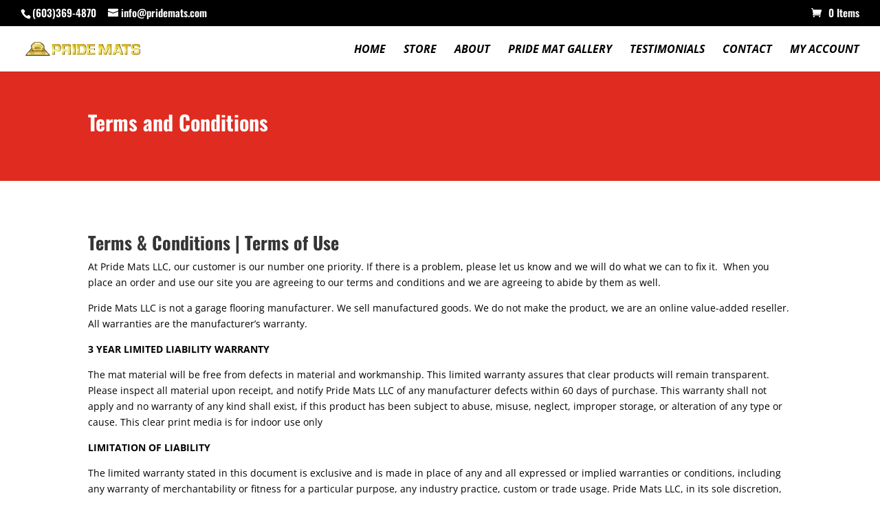

--- FILE ---
content_type: text/css
request_url: https://pridemats.com/wp-content/plugins/wpk_x601048/main.css
body_size: -134
content:
.woocommerce .product {
    display: flex;
    flex-wrap: wrap;
}

.woocommerce .product .fpd-product-designer-wrapper {
    flex-basis: 70%;
    width: 70% ;
    max-width: auto;
}

.woocommerce .product .mspc-module-tabs {
    flex-basis: 25%;
    margin-top: 0;
    margin-left: 5%;
}

.woocommerce .product .mspc-menu-item {
    display: none;
}

.mspc-wrapper .mspc-content .mspc-variations {
    display: flex ;
    flex-wrap: wrap;
}

.mspc-wrapper .mspc-content .mspc-variations > div {
    flex-basis: 50%;
    width: 50% ;
}

.mspc-wrapper .mspc-content .mspc-variations.hidden {
    display: none ;
}

.mspc-wrapper .mspc-content {
    padding-top: 0;
}

.wpk-tab-title:first-child {
    border-top: 0;
}

.wpk-tab-title {
    position: relative;
    border: 1px solid #ddd;
    margin: 10px -15px;
    padding: 10px;
    font-weight: bold;
    cursor: pointer;
}

.wpk-tab-title.active {
    background: #f7f7f7;
}

.wpk-tab-title:after {
    position: absolute;
    content: "";
    width: 0;
    height: 0;
    right: 15px;
    top: 50%;
    margin-top: -5px;
    border-left: 8px solid transparent;
    border-right: 8px solid transparent;
    border-top: 8px solid #333;
}

.wpk-tab-title.active:after {
    transform: rotate(180deg);
}

@media screen and (max-width: 1200px) {
  .woocommerce .product .fpd-product-designer-wrapper {
    flex-basis: 100%;
    width: 100%;
  }
  .woocommerce .product .mspc-module-tabs {
    flex-basis: 100%;
    margin-left: 0;
    margin-top: 30px;
  }
}


--- FILE ---
content_type: text/css
request_url: https://pridemats.com/wp-content/themes/Divi-Child/style.css?ver=1.0
body_size: -306
content:

/* 
 Theme Name:     Spin Modern Child Theme For Divi
 Author:         Spin Modern Web Advertising
 Author URI:     http://www.spinmodern.com 
 Template:       Divi
 Version:        1.0 
*/ 


/* ----------- PUT YOUR CUSTOM CSS BELOW THIS LINE -- DO NOT EDIT ABOVE THIS LINE --------------------------- */ 




--- FILE ---
content_type: text/javascript
request_url: https://pridemats.com/wp-content/plugins/wpk_x601048/main.js
body_size: -244
content:
( function( $ ) {
     var $tabs = $( '.mspc-module-tabs' ).find( '.mspc-menu-item' ),
         $panels = $( '.mspc-variations' );

    $.each( $tabs, function() {
        var $tab = $( this ),
            _section = $tab.attr( 'data-target' ),
			$section = $panels.filter( _section );

		if( !$tab.is( ':first-child' ) ) {
			$section.addClass( 'hidden' );
        	$section.before( '<div class="wpk-tab-title" data-target="' + _section + '">' + $tab.text() + '</div>' );
        } else {
        	$section.before( '<div class="wpk-tab-title active" data-target="' + _section + '">' + $tab.text() + '</div>' );
        }
    });

	var $tab_titles = $( '.wpk-tab-title' );

	$tab_titles.on( 'click', function() {
		var $this = $( this );

		$tab_titles.removeClass( 'active' );
		$this.addClass( 'active' );

		$panels.addClass( 'hidden' );
		$this.next().removeClass( 'hidden' );

		$tabs.filter( '[data-target="' + $this.attr( 'data-target' ) + '"]' ).trigger( 'click' );
    });

} )( jQuery );
